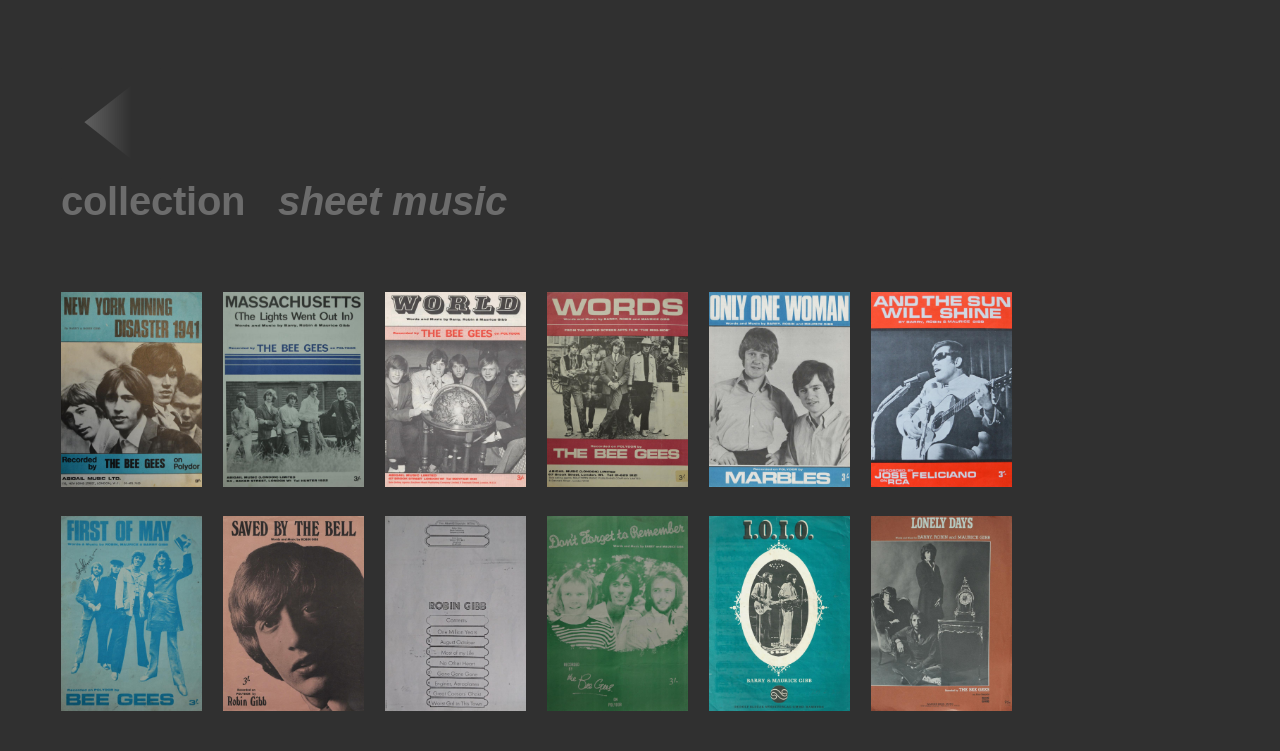

--- FILE ---
content_type: text/html
request_url: http://sizeisnteverything.at/sheetmusic.html
body_size: 1080
content:
<!DOCTYPE HTML PUBLIC "-//W3C//DTD HTML 4.01 Transitional//EN"
"http://www.w3.org/TR/html4/loose.dtd">
<html>
<head>
<title>SizeIsntEverything Live</title>
<link rel="stylesheet" type="text/css" href="stylesheet_size.css">
<link rel="shortcut icon" href="s_favicon.ico" type="image/x-icon" />
</head>
<body>
<div id="kopfleiste">
<table border="0">
         <colgroup>
                 <col width="758px">
                 <col width="200px">
         </colgroup>
         <tr align="bottom">
         
            <td> <a href="collection.html"> <img src="http://www.sizeisnteverything.at/bilder/backbutton.png" width="100px" ></a> <h2>collection &nbsp;&nbsp;<i>sheet music</i> </h2> </td>
            <td align="right" valign="bottom"></td>  
         </tr>
</table> 

</div>
<div id="places">
<br>
<table border="0">
         <colgroup>
                 <col width="160px">
                 <col width="160px">
                 <col width="160px">
                 <col width="160px">
                 <col width="160px">
         </colgroup>
         <tr>
                 <td height= "220px"><img src="http://www.sizeisnteverything.at/bilder/shm_nymd1941.jpg" width="141px" height="195" ></td>
                 <td height= "220px"><img src="http://www.sizeisnteverything.at/bilder/shm_679massa.jpg" width="141px" height="195" ></td>
                 <td height= "220px"><img src="http://www.sizeisnteverything.at/bilder/sheetm_world.jpg" width="141px" height="195" ></td>
                 <td height= "220px"><img src="http://www.sizeisnteverything.at/bilder/shm_681words.jpg" width="141px" height="195" ></td>
                 <td height= "220px"><img src="http://www.sizeisnteverything.at/bilder/sheetm_onlyone.jpg" width="141px" height="195" ></td>
                 <td height= "220px"><img src="http://www.sizeisnteverything.at/bilder/shm_feliciano68.jpg" width="141px" height="195" ></td>
                 
                                 

         </tr>
         <tr>
                 <td height= "220px"><img src="http://www.sizeisnteverything.at/bilder/shm_692first.jpg" width="141px" height="195" ></td>
                 <td height= "220px"><img src="http://www.sizeisnteverything.at/bilder/sheetm_savedby.jpg" width="141px" height="195" ></td>
                 <td height= "220px"><img src="http://www.sizeisnteverything.at/bilder/shm_rg1970.jpg" width="141px" height="195" ></td>
                 <td height= "220px"><img src="http://www.sizeisnteverything.at/bilder/shm_698dont.jpg" width="141px" height="195" ></td>
                 <td height= "220px"><img src="http://www.sizeisnteverything.at/bilder/Rudolf Slezak.jpg" width="141px" height="195" ></td>
                 <td height= "220px"><img src="http://www.sizeisnteverything.at/bilder/shm_lonely.jpg" width="141px" height="195" ></td>
                 
                
                                
                 
         </tr>
         <tr>
                 <td height= "220px"><img src="http://www.sizeisnteverything.at/bilder/shm_fanny.jpg" width="141px" height="195" ></td>
                 <td height= "220px"><img src="http://www.sizeisnteverything.at/bilder/shm_staton1975.jpg" width="141px" height="195" ></td>
                 <td height= "220px"><img src="http://www.sizeisnteverything.at/bilder/shm_tmh.jpg" width="141px" height="195" ></td>
                 <td height= "220px"><img src="http://www.sizeisnteverything.at/bilder/shm_grease.jpg" width="141px" height="195" ></td>
                 <td height= "220px"><img src="http://www.sizeisnteverything.at/bilder/shm_grease20th.jpg" width="141px" height="195" ></td>
                 <td height= "220px"><img src="http://www.sizeisnteverything.at/bilder/sheetm_grease6.jpg" width="141px" height="195" ></td>

                 
                                                 
                              

           </tr>
         <tr>
                
                 <td height= "220px"><img src="http://www.sizeisnteverything.at/bilder/RSO Chappell 77.jpg" width="141px" height="195" ></td>
                 <td height= "220px"><img src="http://www.sizeisnteverything.at/bilder/RSO Chappell 79.jpg" width="141px" height="195" ></td>
                 <td height= "220px"><img src="http://www.sizeisnteverything.at/bilder/shm_bgs1978.jpg" width="141px" height="195" ></td>
                 <td height= "220px"><img src="http://www.sizeisnteverything.at/bilder/shm_ruffin1980.jpg" width="141px" height="195" ></td>
                 <td height= "220px"><img src="http://www.sizeisnteverything.at/bilder/shm_bs1980.jpg" width="141px" height="195" ></td>
                 <td height= "220px"><img src="http://www.sizeisnteverything.at/bilder/shm_rogers1983.jpg" width="141px" height="195" ></td>

                 
                   

           </tr>   
           <tr>
                <td height= "220px"><img src="http://www.sizeisnteverything.at/bilder/shm_83someone.jpg" width="141px" height="195" ></td>
                <td height= "220px"><img src="http://www.sizeisnteverything.at/bilder/ISBN 0863595189.jpg" width="141px" height="195" ></td>
                <td height= "220px"><img src="http://www.sizeisnteverything.at/bilder/shm_youwin.jpg" width="141px" height="195" ></td>
                <td height= "220px"><img src="http://www.sizeisnteverything.at/bilder/ISBN 0711918791.jpg" width="141px" height="195" ></td>
                <td height= "220px"><img src="http://www.sizeisnteverything.at/bilder/ISBN 0711925305.jpg" width="141px" height="195" ></td>
                <td height= "220px"><img src="http://www.sizeisnteverything.at/bilder/ISBN 0711921504.jpg" width="141px" height="195" ></td>

                
                               

         </tr>
        
         <tr>
                <td height= "220px"><img src="http://www.sizeisnteverything.at/bilder/ISBN 0711924627.jpg" width="141px" height="195" ></td>
                <td height= "220px"><img src="http://www.sizeisnteverything.at/bilder/ISBN 0711921105.jpg" width="141px" height="195" ></td>
                <td height= "220px"><img src="http://www.sizeisnteverything.at/bilder/ISBN 0793504139.jpg" width="141px" height="195" ></td>
                <td height= "220px"><img src="http://www.sizeisnteverything.at/bilder/sheetm_m&r1991.jpg" width="141px" height="195" ></td>
                <td height= "220px"><img src="http://www.sizeisnteverything.at/bilder/sheetm_ca221992.jpg" width="141px" height="195" ></td>
                <td height= "220px"><img src="http://www.sizeisnteverything.at/bilder/sheetm_ca241992.jpg" width="141px" height="195" ></td>


 

         </tr>
        
          <tr>
                
                <td height= "220px"><img src="http://www.sizeisnteverything.at/bilder/sheetm_ca261993.jpg" width="141px" height="195" ></td>
                <td height= "220px"><img src="http://www.sizeisnteverything.at/bilder/sheetm_ca321993.jpg" width="141px" height="195" ></td>
                <td height= "220px"><img src="http://www.sizeisnteverything.at/bilder/sheetm_ca331993.jpg" width="141px" height="195" ></td>
                <td height= "220px"><img src="http://www.sizeisnteverything.at/bilder/ISBN 0711936811.jpg" width="141px" height="195" ></td>
                <td height= "220px"><img src="http://www.sizeisnteverything.at/bilder/ISBN 0711965951.jpg" width="141px" height="195" ></td>
                <td height= "220px"><img src="http://www.sizeisnteverything.at/bilder/sheetm_chordsb.jpg" width="141px" height="195" ></td>






                
                       

         </tr>
        
        
          <tr>
               <td height= "220px"><img src="http://www.sizeisnteverything.at/bilder/shm_piano2000.jpg" width="141px" height="195" ></td>
               <td height= "220px"><img src="http://www.sizeisnteverything.at/bilder/ISBN 0634020900.jpg" width="141px" height="195" ></td>
               <td height= "220px"><img src="http://www.sizeisnteverything.at/bilder/sheetm_guitarsb.jpg" width="141px" height="195" ></td> 
               <td height= "220px"><img src="http://www.sizeisnteverything.at/bilder/ISBN 0634044869.jpg" width="141px" height="195" ></td>
               <td height= "220px"><img src="http://www.sizeisnteverything.at/bilder/ISBN 0634096915.jpg" width="141px" height="195" ></td>
               <td height= "220px"><img src="http://www.sizeisnteverything.at/bilder/lovesongs.jpg" width="141px" height="195" ></td>
                          

         </tr>
       
       
       <tr>
               <td height= "220px"><img src="http://www.sizeisnteverything.at/bilder/shm_ultimate.jpg" width="141px" height="195" ></td>  
               

         </tr>
       
       <tr>
               <td height= "220px"><img src="http://www.sizeisnteverything.at/bilder/sheetm_titanic.jpg" width="141px" height="195" ></td>
               <td height= "220px"><img src="http://www.sizeisnteverything.at/bilder/sheetm_michael.jpg" width="141px" height="195" ></td>

         </tr>
       
        
         <b></b>
</table>
<br>
<br>
</div>
</body>
</html>

--- FILE ---
content_type: text/css
request_url: http://sizeisnteverything.at/stylesheet_size.css
body_size: 360
content:
body {
        background-color: #303030;
        margin-top: 50px;
        margin-right: 0px;
        margin-bottom: 0px;
        margin-left: 50px;

        padding-top: 15px;
        padding-right: 8px;
        padding-bottom: 8px;
        padding-left: 8px;

        font-family: 'Calibri', 'Helvetica', 'Arial';
        color: #6c6c6c;
}

a {
        color: inherit;
        font: inherit;
        color: #6c6c6c;
        text-decoration: none;
}
a img{
  border: none;
}

#intro {
        width: inherit;
        height: 80px;
        font: inherit;
        margin-bottom: 5px;
        padding-top: 260px;
        padding-left: 20px;

        font-size: 50px;
        line-height: 100px;
}

h1 {
        margin: 0px;
        padding: 0px;
        font-size: 170px;
}

h2 {
        margin: 0px;
        padding: 0px;
        font-size: 40px;
}

h3 {
        margin: 0px;
        padding: 0px;
        font-size: 30px;
        line-height: 100px;
}
#places {
        width: inherit;
        height: 80px;
        font: inherit;
        margin-bottom: 5px;
        padding-top: 20px;
        padding-left: 0px;

        font-size: 25px;
        line-height: 30px;
}
#autographs {
        width: inherit;
        height: 80px;
        font: inherit;
        margin-bottom: 5px;
        padding-top: 20px;
        padding-left: 0px;

        font-size: 20px;
        line-height: 30px;
}
#world {
        width: inherit;
        height: 80px;
        font: inherit;
        margin-bottom: 5px;
        padding-top: 250px;
        padding-left: 0px;

        font-size: 25px;
        line-height: 30px;
}